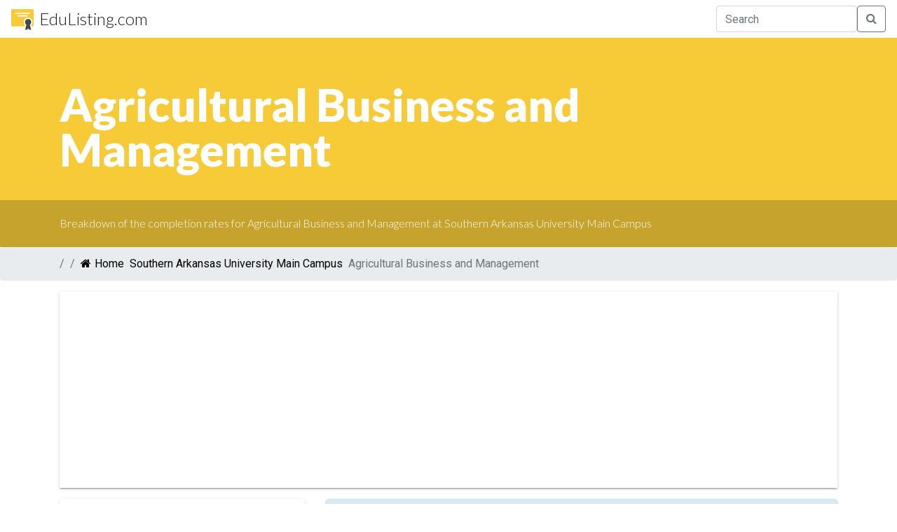

--- FILE ---
content_type: text/html; charset=utf-8
request_url: https://www.google.com/recaptcha/api2/aframe
body_size: 268
content:
<!DOCTYPE HTML><html><head><meta http-equiv="content-type" content="text/html; charset=UTF-8"></head><body><script nonce="qFGTtfA94CDP0T8gPTj9Sg">/** Anti-fraud and anti-abuse applications only. See google.com/recaptcha */ try{var clients={'sodar':'https://pagead2.googlesyndication.com/pagead/sodar?'};window.addEventListener("message",function(a){try{if(a.source===window.parent){var b=JSON.parse(a.data);var c=clients[b['id']];if(c){var d=document.createElement('img');d.src=c+b['params']+'&rc='+(localStorage.getItem("rc::a")?sessionStorage.getItem("rc::b"):"");window.document.body.appendChild(d);sessionStorage.setItem("rc::e",parseInt(sessionStorage.getItem("rc::e")||0)+1);localStorage.setItem("rc::h",'1769014415356');}}}catch(b){}});window.parent.postMessage("_grecaptcha_ready", "*");}catch(b){}</script></body></html>